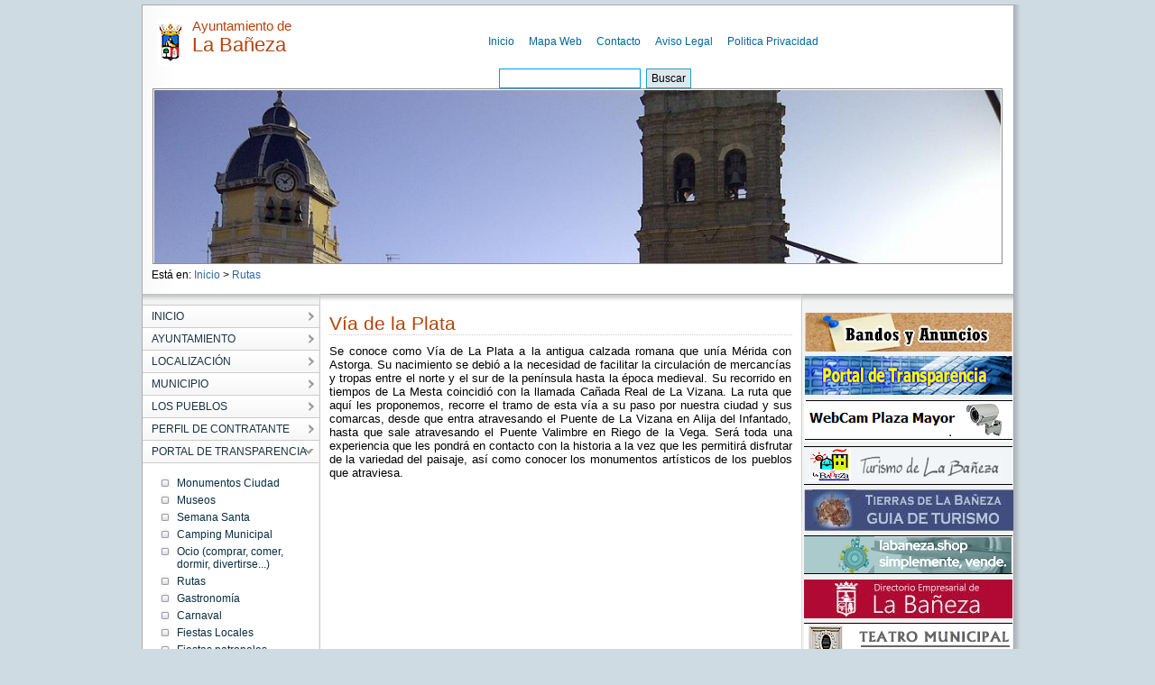

--- FILE ---
content_type: text/html;charset=UTF-8
request_url: https://www.aytobaneza.es/turismo-y-ocio/Rutas/via-de-la-plata.html
body_size: 24283
content:

<!DOCTYPE html PUBLIC "-//W3C//DTD XHTML 1.0 Transitional//EN" "http://www.w3.org/TR/xhtml1/DTD/xhtml1-transitional.dtd">
<html xml:lang="es" lang="es" xmlns="http://www.w3.org/1999/xhtml">
<head>
	

<meta http-equiv="Content-Type" content="text/html; charset=utf-8" />


	



	
	
	
	
	
	<title>Vía de la Plata -Ayuntamiento de La Bañeza</title>




<link rel="shortcut icon" href="/export/sites/aytobaneza/galerias/imagenes/plantilla/escudo.gif_642975560.gif" />

<!-- CSS -->
<link href="/export/system/modules/es.samdipuleon.templates/resources/js/JSCal2/src/css/jscal2.css" rel="stylesheet" type="text/css"/>
<link href="/export/system/modules/es.samdipuleon.templates/resources/css/main.css" rel="stylesheet" type="text/css" />
<link href="/export/system/modules/es.samdipuleon.templates/resources/css/final.css" rel="stylesheet" type="text/css" />
<link href="/export/system/modules/es.samdipuleon.templates/resources/css/lytebox.css" rel="stylesheet" type="text/css" />


<!-- JAVASCRIPT -->
<script src="/system/modules/es.samdipuleon.templates/resources/js/script.js" type="text/javascript"></script>
<script src="/system/modules/es.samdipuleon.templates/resources/js/styleswitcher.js" type="text/javascript"></script>
<script src="/system/modules/es.samdipuleon.templates/resources/js/jquery.min.js" type="text/javascript"></script>
<script src="/system/modules/es.samdipuleon.templates/resources/js/JSCal2/src/js/jscal2.js" type="text/javascript"></script>
<script src="/system/modules/es.samdipuleon.templates/resources/js/JSCal2/src/js/lang/es.js" type="text/javascript"></script>
<script src="/system/modules/es.samdipuleon.templates/resources/js/lytebox.js" type="text/javascript"></script>
<script src="https://ajax.googleapis.com/ajax/libs/jquery/1.4.2/jquery.min.js"></script>
<script src="/system/modules/es.samdipuleon.templates/resources/js/jquery.cross-slide.min.js"></script>


<script type="text/javascript">

function externalLinksNewWindow(){
	$('a').each(function() {
	   var a = new RegExp('/' + window.location.host + '/');
	   var b = new RegExp('/mailto/');
	   if(!b.test(this.href) && !a.test(this.href)) {
	       $(this).click(function(event) {
	           event.preventDefault();
	           event.stopPropagation();
	           window.open(this.href, '_blank');
	       });
	   }
	});
	

}

function youTube(){
	var vidWidth = 425; 
	var vidHeight = 344; 
	
	$('a[href*="youtube.com/watch"]').each(function(){ 
	  var that = $(this); 
	  
	  var txt = $(this).attr('href'); 
	  // Tthis could be done by creating an object, adding attributes & inserting parameters, but this is quicker 
	  var e1 = '<obj'+'ect width="' + vidWidth + '" height="' + vidHeight + '"><param name="movie" value="http://www.youtube.com/v/'; 
	  var e2 = '&hl=en&fs=1"></param><param name="allowFullScreen" value="true"></param><param name="allowscriptaccess" ' + 
	   'value="always"></param><em'+'bed src="http://www.youtube.com/v/'; 
	  var e3 = '&hl=en&fs=1" type="application/x-shockwave-flash" allowscriptaccess="always" allowfullscreen="true" width="' + vidWidth + 
	   '" ' + 'height="' + vidHeight + '"></embed></object> '; 
	 
	  var vid = txt.match(/((\?v=)(\w[\w|-]*))/g); // end up with ?v=oHg5SJYRHA0 
	  var text='';
	  if (vid.length) { 
	   $.each(vid, function(i){ 
		var ytid = this.replace(/\?v=/,'') // end up with oHg5SJYRHA0 ''
		text = e1 + ytid + e2 + ytid + e3 ;
	   }) 
	  } 

	  $(this).replaceWith(text);
	  
	 });

}

$(document).ready(function() {
	youTube();
	externalLinksNewWindow();
});

</script>

	<meta http-equiv="Expires" content="0"/> 
	<meta http-equiv="Last-Modified" content="0"/> 
	<meta http-equiv="Cache-Control" content="no-cache, mustrevalidate"/> 
	<meta http-equiv="Pragma" content="no-cache"/>

</head>
<body>
<div id="main_box">
	



	
	
	
	
	



<div id="nav_box">
	<div class="escudo"><img alt="Escudo del Ayuntamiento" src="/export/sites/aytobaneza/galerias/imagenes/plantilla/escudo.gif"/></div>
	<h1 id="head_title"><span class="span_title">Ayuntamiento de</span> La Bañeza</h1>
	
	
	<ul>
		
			<li><a href="/index.html">Inicio</a></li>
		
			<li><a href="/mapa-web/">Mapa Web</a></li>
		
			<li><a href="/contacto/index.html">Contacto</a></li>
		
			<li><a href="/avisolegal/index.html">Aviso Legal</a></li>
		
			<li><a href="/politica-privacidad/index.html">Politica Privacidad</a></li>
		
	</ul>
	
	
	


	
	
	
	


<div class="formulario" style=" margin-top:15px; width: 250px;">
	
	
	
	
	
		<form   method="post" action="/busqueda.html" style="width:250px;">
		<fieldset style="padding-left: 45px;width:250px">
			<input style="display:none;" type="hidden" name="action" value="search" />
			
			
			<input style="display:none;" type="hidden" name="index" value="aytobaneza" />		
				
			<input style="display:none;" type="hidden" name="searchPage" value="1" />
			<input style="display:none;" type="hidden" name="uri" value="/turismo-y-ocio/Rutas/via-de-la-plata.html" />
			<input style="display:none;" type="hidden" name="__locale" value="es" />
			<input style="display:none;" type="hidden" name="locale" value="es" />
						
				<label for="busqueda"></label><input id="busqueda" type="text" class="headinput" accesskey="4" tabindex="1" name="query"   value="" style="border: 1px solid #000; vertical-align:middle; height:20px; border: 1px solid #0099FF; padding-left: 5px;"/><!--comentario-->
				
				<input type="submit" value="Buscar" style="color: #FFFFFF; background: #006699; width: 50px; height: 22px;background: #DDE7EC; color: #000000"/>
				<br class="clear" />
			
		
		
		</fieldset>
		</form>
	</div>
</div>





	
		<div id="head_img_box"></div>
		<script>
		  $(function() {
		    $('#head_img_box').crossSlide({
		      sleep: 5,
		      fade: 1
		    }, [
		    	
		    	
		    		
		    	
		    		
		    	
		    		
		    	
		    		
		    	
		    	
		    	
		    		{ src: '/export/sites/aytobaneza/galerias/imagenes/plantilla/cabecera/normal/ayto-iglesia_dic2012.JPG' } ,
		    		
			
		    		{ src: '/export/sites/aytobaneza/galerias/imagenes/plantilla/cabecera/normal/cabecera_paseo_rio.JPG' } ,
		    		
			
		    		{ src: '/export/sites/aytobaneza/galerias/imagenes/plantilla/cabecera/normal/cabecera_vistageneral_pv.JPG' } ,
		    		
			
		    		{ src: '/export/sites/aytobaneza/galerias/imagenes/plantilla/cabecera/normal/plaza_de_noche.JPG' } 
		    		
			
		    ])
		    
		  });
		</script>
	
	


	<div id="migas" class="up" style="text-align:left;">


<!-- Path -->
<div id="migaPan">

Está en: <a href="/index.html" > Inicio </a> > <a href="/turismo-y-ocio/Rutas/">Rutas</a>
 
</div>

<!-- Fin Path --></div>
	<div id="sub-head">
		<div id="nav-wrapper">
			
<ul class="menulevel0">
<li class="menulevel0 "><a  href="/index.html"><span>INICIO</span></a>
</li>
<li class="menulevel0 "><a  href="/ayuntamiento/"><span>AYUNTAMIENTO</span></a>
</li>
<li class="menulevel0 "><a  href="/localizacion/"><span>LOCALIZACIÓN</span></a>
</li>
<li class="menulevel0 "><a  href="/municipio/"><span>MUNICIPIO</span></a>
</li>
<li class="menulevel0 "><a  href="/los-pueblos/"><span>LOS PUEBLOS</span></a>
</li>
<li class="menulevel0 "><a  href="/perfil-del-contratante/"><span>PERFIL DE CONTRATANTE</span></a>
</li>
<li class="menulevel0 desplegado"><a  href="https://aytobaneza.sedelectronica.es/transparency"><span>PORTAL DE TRANSPARENCIA</span></a>
<ul class="menulevel1">
<li class="menulevel1 "><a  href="/turismo-y-ocio/monumentos/"><span>Monumentos Ciudad</span></a>
</li>
<li class="menulevel1 "><a  href="/turismo-y-ocio/museos/"><span>Museos</span></a>
</li>
<li class="menulevel1 "><a  href="/turismo-y-ocio/semana-santa/"><span>Semana Santa</span></a>
</li>
<li class="menulevel1 "><a  href="/turismo-y-ocio/camping/"><span>Camping Municipal</span></a>
</li>
<li class="menulevel1 "><a  href="/turismo-y-ocio/Ocio/"><span>Ocio (comprar, comer, dormir, divertirse...)</span></a>
</li>
<li class="menulevel1 "><a  href="/turismo-y-ocio/Rutas/"><span>Rutas</span></a>
</li>
<li class="menulevel1 "><a  href="/turismo-y-ocio/gastronomia/"><span>Gastronomía</span></a>
</li>
<li class="menulevel1 "><a  href="/turismo-y-ocio/carnaval/"><span>Carnaval</span></a>
</li>
<li class="menulevel1 "><a  href="/turismo-y-ocio/fiestas-locales/"><span>Fiestas Locales</span></a>
</li>
<li class="menulevel1 "><a  href="/turismo-y-ocio/fiestas-patronales/"><span>Fiestas patronales</span></a>
</li>
<li class="menulevel1"><a  href="/turismo-y-ocio/ferias-y-mercados/"><span>Ferias y Mercados</span></a>
</li>
</ul></ul>





			<div style="text-align:center;margin-top:15px;">
				


	
		
		
		
		
		
		
		
		
		
		
		
		
		
		
			
			
			
		
		<a href="https://aytobaneza.sedelectronica.es" target="_blank"><img  src="/export/sites/aytobaneza/galerias/imagenes/plantilla/bloques-izquierda/logo_sedelectronica.png_1958333418.png" width="194" height="47" alt="Acceso Sede Electrónica" /></a>
	
		
		
		
		
		
		
		
		
		
		
		
		
		
		
			
			
			
		
		<a href="https://aytobaneza.sedelectronica.es/citaprevia.1" target="_blank"><img  src="/export/sites/aytobaneza/galerias/imagenes/plantilla/bloques-izquierda/logo_citaprevia.png_1958333478.png" width="194" height="65" alt="Acceso Cita Previa" /></a>
	
		
		
		
		
		
		
		
		
		
		
		
		
		
		
			
			
			
		
		<a href="https://rec.redsara.es" target="_blank"><img  src="/export/sites/aytobaneza/galerias/imagenes/plantilla/bloques-izquierda/logo_rec.png_126067783.png" width="172" height="55" alt="Registro Electrónico Central" /></a>
	
		
		
		
		
		
		
		
		
		
		
		
		
		
		
			
			
			
		
		<a href="http://www.feriasdelabañeza.es" target="_blank"><img  src="/export/sites/aytobaneza/galerias/imagenes/plantilla/logo-ferias.png_126067809.png" width="172" height="60" alt="Ferias 2013" /></a>
	
		
		
		
		
		
		
		
		
		
		
		
		
		
		
			
			
			
		
		<a href="https://www.facebook.com/Ayuntamiento-de-La-Bañeza-164624060242085/" target="_blank"><img  src="/export/sites/aytobaneza/galerias/imagenes/plantilla/bloques-izquierda/logo_facebook.png_126067747.png" width="172" height="40" alt="Siguenos en Facebook" /></a>
	
		
		
		
		
		
		
		
		
		
		
		
		
		
		
			
			
			
		
		<a href="http://www.fundacionconradoblanco.com" target="_blank"><img  src="/export/sites/aytobaneza/galerias/imagenes/plantilla/logo-conrado.png_126067750.png" width="172" height="43" alt="Fundación Conrado Blanco" /></a>
	
		
		
		
		
		
		
		
		
		
		
		
		
		
		
			
			
			
		
		<a href="http://www.poligonolabaneza.com" target="_blank"><img  src="/export/sites/aytobaneza/galerias/imagenes/plantilla/bloques-izquierda/logo_poligono.png_126067749.png" width="172" height="42" alt="Polígono Industrial de La Bañeza" /></a>
	
		
		
		
		
		
		
		
		
		
		
		
		
		
		
			
			
			
		
		<a href="https://www.acciona.com/es/soluciones/ciudades" target="_blank"><img  src="/export/sites/aytobaneza/galerias/imagenes/plantilla/bloques-izquierda/Logo_Acciona.png_1448535557.png" width="159" height="41" alt="Acciona" /></a>
	
		
		
		
		
		
		
		
		
		
		
		
		
		
		
			
			
			
		
		<a href="/ayuntamiento/punto-limpio/punto-limpio.html" ><img  src="/export/sites/aytobaneza/galerias/imagenes/plantilla/logo-puntolimpio.png_126067750.png" width="172" height="43" alt="Punto Limpio" /></a>
	
		
		
		
		
		
		
		
		
		
		
		
		
		
		
			
			
			
		
		<a href="https://www.aqualia.com/es/informacion-al-ciudadano/la-baneza" target="_blank"><img  src="/export/sites/aytobaneza/galerias/imagenes/plantilla/logo-aqualia.png_126067750.png" width="172" height="43" alt="Web Acualia" /></a>
	
		
		
		
		
		
		
		
		
		
		
		
		
		
		
			
			
			
		
		<a href="http://www.dipuleon.es" target="_blank"><img  src="/export/sites/aytobaneza/galerias/imagenes/plantilla/logo-dipu.png_183326052.png" width="174" height="43" alt="Diputación de León" /></a>
	
		
		
		
		
		
		
		
		
		
		
		
		
		
		
			
			
			
		
		<a href="http://www.dipuleon.es/frontdipuleon/frontDipuleonAction.do?action=viewCategory&categoryName=Oficina+virtual+tributaria&id=1729272" target="_blank"><img  src="/export/sites/aytobaneza/galerias/imagenes/plantilla/bloques-izquierda/logo_ovt.png_183326052.png" width="174" height="43" alt="Oficina Virtual Tributaria - Diputación de León" /></a>
	
		
		
		
		
		
		
		
		
		
		
		
		
		
		
			
			
			
		
		<a href="http://www.jcyl.es" target="_blank"><img  src="/export/sites/aytobaneza/galerias/imagenes/plantilla/logo-jcyl.png_183326052.png" width="174" height="43" alt="Junta de Castilla y León" /></a>
	
		
		
		
		
		
		
		
		
		
		
		
		
		
		
			
			
			
		
		<a href="/municipio/eltiempo.html" ><img  src="/export/sites/aytobaneza/galerias/imagenes/plantilla/logo-tiempo-labaneza.png_183326052.png" width="174" height="43" alt="El Tiempo" /></a>
	
	

			</div>
		</div>

		<div id="content">
			
	
			<div id="saluda">
				
				
				
					
					<div id="contenido-5002" >         
		    				


	
	
		
	



	<h2>Vía de la Plata</h2>
	
	
	
	
	
	
		<div style="clear:both" class="basico">
		
		
			
		
		
		
			<div class="paragraph_block">
				<div style="text-align: justify;"><span lang="ES-TRAD">Se conoce como Vía de La Plata a la antigua calzada  romana que unía Mérida con Astorga. Su nacimiento se debió a la necesidad de  facilitar la circulación de mercancías y tropas entre el norte y el sur de la  península hasta la época medieval. Su recorrido en tiempos de La Mesta coincidió  con la llamada Cañada Real de La Vizana. La ruta que aquí les proponemos,  recorre el tramo de esta vía a su paso por nuestra ciudad y sus comarcas, desde  que entra atravesando el Puente de La Vizana en Alija del Infantado, hasta que  sale atravesando el Puente Valimbre en Riego de la Vega. Será toda una  experiencia que les pondrá en contacto con la historia a la vez que les  permitirá disfrutar de la variedad del paisaje, así como conocer los monumentos  artísticos de los pueblos que atraviesa.</span></div>
<p>&nbsp;</p>
			</div>
		
		</div>
	
	
	
	
	
	
	

				    	</div>
				
				
		    	</div>
	    	</div>
	    	<div id="varios">
	    		<div class="bloke" style="text-align:center;padding-top:15px">
	    			

	
		
		
		
		
		
		
		
		
		
		
		
		
		
		
			
			
			
		
		<a href="https://aytobaneza.sedelectronica.es/board" target="_blank"><img  src="/export/sites/aytobaneza/galerias/imagenes/plantilla/logo-bandos.png_1738394941.png" width="230" height="43" alt="Tablón de Anuncios" /></a>
	
		
		
		
		
		
		
		
		
		
		
		
		
		
		
			
			
			
		
		<a href="https://aytobaneza.sedelectronica.es/transparency" target="_blank"><img  src="/export/sites/aytobaneza/galerias/imagenes/plantilla/logo-transparencia.png_1738394941.png" width="230" height="43" alt="Transparencia" /></a>
	
		
		
		
		
		
		
		
		
		
		
		
		
		
		
			
			
			
		
		<a href="https://www.youtube.com/c/AyuntamientoLaBa%C3%B1eza" target="_blank"><img  src="/export/sites/aytobaneza/galerias/imagenes/plantilla/banner/logo_webcam.png_1709765786.png" width="231" height="47" alt="WebCam Plaza Mayor de La Bañeza." /></a>
	
		
		
		
		
		
		
		
		
		
		
		
		
		
		
			
			
			
		
		<a href="http://www.turismolabaneza.es" target="_blank"><img  src="/export/sites/aytobaneza/galerias/imagenes/plantilla/logo-turismo2.png_1709765790.png" width="231" height="43" alt="Web Turismo de La Bañeza" /></a>
	
		
		
		
		
		
		
		
		
		
		
		
		
		
		
			
			
			
		
		<a href="http://www.teatrolabañeza.es/turismo/index.html" target="_blank"><img  src="/export/sites/aytobaneza/galerias/imagenes/plantilla/logo_guiaturismo.jpg_1595249183.jpg" width="235" height="46" alt="Guia de Turismo de La Bañeza y Comcarca" /></a>
	
		
		
		
		
		
		
		
		
		
		
		
		
		
		
			
			
			
		
		<a href="https://www.labaneza.shop/es/" target="_blank"><img  src="/export/sites/aytobaneza/galerias/imagenes/plantilla/logo-labanezashop.png_1709765789.png" width="231" height="44" alt="La Bañeza.shop" /></a>
	
		
		
		
		
		
		
		
		
		
		
		
		
		
		
			
			
			
		
		<a href="http://empresas.aytobaneza.net/" ><img  src="/export/sites/aytobaneza/galerias/imagenes/plantilla/banner/Banner_Directorio_Web_Ayto.jpg_1709765790.jpg" width="231" height="43" alt="Directorio Empresarial" /></a>
	
		
		
		
		
		
		
		
		
		
		
		
		
		
		
			
			
			
		
		<a href="http://www.teatrolabañeza.es" target="_blank"><img  src="/export/sites/aytobaneza/galerias/imagenes/plantilla/logo-teatro.png_1709765790.png" width="231" height="43" alt="Teatro Municipal de La Bañeza" /></a>
	
		
		
		
		
		
		
		
		
		
		
		
		
		
		
			
			
			
		
		<a href="" ><img  src="/export/sites/aytobaneza/galerias/imagenes/plantilla/logo_actividades-culturales.jpg_1709765790.jpg" width="231" height="43" alt="Actividades Culturales" /></a>
	
		
		
		
		
		
		
		
		
		
		
		
		
		
		
			
			
			
		
		<a href="/ayuntamiento/areas-ayuntamiento/cultura-relacionesinternacionales/escuela-musica" ><img  src="/export/sites/aytobaneza/galerias/imagenes/escuelademusica/logo-emusica.PNG_1709765789.png" width="231" height="44" alt="Escuela Municipal de Música" /></a>
	
		
		
		
		
		
		
		
		
		
		
		
		
		
		
			
			
			
		
		<a href="/ayuntamiento/areas-ayuntamiento/deportes-promocionferial-relacionesconlahosteleria/index.html" ><img  src="/export/sites/aytobaneza/galerias/imagenes/plantilla/logo_deportes.png_822262109.png" width="241" height="43" alt="Área de Deportes" /></a>
	
		
		
		
		
		
		
		
		
		
		
		
		
		
		
			
			
			
		
		<a href="/ayuntamiento/policia/index.html" ><img  src="/export/sites/aytobaneza/galerias/imagenes/plantilla/logo-poli.png_1709765790.png" width="231" height="43" alt="Policía Local" /></a>
	
		
		
		
		
		
		
		
		
		
		
		
		
		
		
			
			
			
		
		<a href="/ayuntamiento/proteccion-civil/index.html" target="_blank"><img  src="/export/sites/aytobaneza/galerias/imagenes/plantilla/logo_proteccioncivil.png_1010598201.png" width="218" height="43" alt="Protección Civil" /></a>
	
		
		
		
		
		
		
		
		
		
		
		
		
		
		
			
			
			
		
		<a href="https://www.sedecatastro.gob.es/" target="_blank"><img  src="/export/sites/aytobaneza/galerias/imagenes/plantilla/logo-catastro.png_1709765790.png" width="231" height="43" alt="Catastro - Puntos de Información Catastral" /></a>
	
		
		
		
		
		
		
		
		
		
		
		
		
		
		
			
			
			
		
		<a href="http://www.jcyl.es/web/jcyl/Familia/es/Plantilla100/1257803952291/_/_/_" target="_blank"><img  src="/export/sites/aytobaneza/galerias/imagenes/plantilla/logo_rmsvg.png_1709765789.png" width="231" height="44" alt="Red de Municipios Sin Violencia de Género" /></a>
	
		
		
		
		
		
		
		
		
		
		
		
		
		
		
			
			
			
		
		<a href="/ayuntamiento/tramites-solicitudes/dni_renovacion" target="_blank"><img  src="/export/sites/aytobaneza/galerias/imagenes/plantilla/banner/banner_renovacion_dni.jpg_1898101888.jpg" width="228" height="49" alt="Renovación D.N.I. en La Bañeza" /></a>
	
	

			
			</div>
	    		<div class="bloke">
	    			

	
	
	



<div id="block-calendario">
	<h2 class="sende">ACTIVIDADES Y EVENTOS</h2>

	  <!-- element that will contain the calendar -->
	  <div id="cont"></div>
	
	  <!-- here we will display selection information -->
	  <div id="calendar-info" style="text-align: center; margin-top: 0.3em"></div>
	
	<script type="text/javascript">
	//<![CDATA[
	
	var DATE_INFO = {
		
			
			
				
				
				
				
				
				Tue Dec 23 13:05:00 CET 2025 : { klass: "highlight", tooltip: "Programación Navidad 2025-2026" } ,
			
		
			
			
				
				
				
				
				
				Mon Nov 10 14:31:00 CET 2025 : { klass: "highlight", tooltip: "IV Certamen de Declamación para adultos y jubilados" } ,
			
		
			
			
				
				
				
				
				
				Mon Oct 06 14:40:00 CEST 2025 : { klass: "highlight", tooltip: "Cartelera Teatro Municipal de La Bañeza 2025-2026" } ,
			
		
			
			
				
				
				
				
				
				Mon Jul 28 12:37:00 CEST 2025 : { klass: "highlight", tooltip: "XXIII Concurso de Pintura Rápida Ciudad de La Bañeza 2025" } ,
			
		
			
			
				
				
				
				
				
				Tue Jun 03 12:10:00 CEST 2025 : { klass: "highlight", tooltip: "Aula Mentor 2024" } ,
			
		
			
			
				
				
				
				
				
				Sat May 10 18:05:00 CEST 2025 : { klass: "highlight", tooltip: "XIII Certamen Nacional de Teatro Amateur" } ,
			
		
			
			
				
				
				
				
				
				Tue Feb 11 20:19:00 CET 2025 : { klass: "highlight", tooltip: "Estrategia de desarrollo integrado local de La Bañeza" } 
			
		
	};
	
	function getDateInfo(date, wantsClassName) {
	  var as_number = Calendar.dateToInt(date);
	  return DATE_INFO[as_number];
	};
	
	function dateChanged(calendar)
	{
	    var datess = ""+((calendar.selection.getFirstDate()!=null) ? calendar.selection.getFirstDate() : "");
	    
		var y = ""+datess.substring(0,4);
		var m = ""+datess.substring(4,6);
		var d = ""+datess.substring(6,8);
		
		if(datess!="") 
		{
			calendar.selection.clear();	
			var lay="/ayuntamiento/agenda/";
			var url=lay+"?date="+d+"/"+m+"/"+y;
			window.location = "http://"+window.location.hostname+""+url;
		}
		
	     
	     
	}

	Calendar.setup({
	    cont          : "cont",
	    bottomBar     : false,
	    weekNumbers   : false,
	    selectionType : Calendar.SEL_MULTIPLE,
	    selection     : Calendar.dateToInt(new Date()),
	    showTime      : false,
	    onSelect      : dateChanged,
	    dateInfo      : getDateInfo
	    /*,
	    dateInfo      : function() {
	        var count = this.selection.countDays();
	        if (count == 1) {
	            var date = this.selection.get()[0];
	            date = Calendar.intToDate(date);
	            date = Calendar.printDate(date, "%A, %B %d, %Y");
	            $("calendar-info").innerHTML = date;
	        } else {
	            $("calendar-info").innerHTML = Calendar.formatString(
	                "$"+"{count:no date|one date|two dates|# dates} selected",
	                { count: count }
	            );
	        }
	    }*/
	});
	//]]>
	</script>
</div>

	    		</div>

	    		<div class="bloke">
	    			


	
	
	



<div id="block-telefonos">


	<h2 class="sende">TELÉFONOS DE INTERÉS</h2>

	
	
	
	<ul>
	
		
			
				
				
				
				<li><b>Ayuntamiento.-:</b> 987 640 952</li>
				
		
				
			
		
			
				
				
				
				<li><b>Guardia Civil:</b> 987  65 60 73</li>
				
		
				
			
		
			
				
				
				
					
				
				<li><b>Urgencias Cent...:</b> 987 64 25 00</li>
				
		
				
			
		
			
				
				
				
				<li><b>Policía L:</b> 987656551/691579424</li>
				
		
				
			
		
			
				
				
				
				<li><b>Protección Civil:</b> 669409663</li>
				
		
				
			
		
		
	
	</ul>
	
	
	<div class="right"><a href="/ayuntamiento/telefonos-de-interes/index.html"><img src="/export/system/modules/es.samdipuleon.templates/resources/img/mas-telefonos.jpg" alt="Más teléfonos"/></a></div>


</div>

	    		</div>
	    		
	    		<div class="bloke" style="text-align:center;padding-top:15px">
	    			

	
	

			
			</div>
	    		
		</div>

	</div>
	<div id="footer_wrapper">



	
	
	
	
	
	
	
	
	
	
	
	
	
	
	

<div class="ayto-data">
	<img class="escudo" src="/export/sites/aytobaneza/galerias/imagenes/plantilla/escudo.gif" alt="Escudo del Ayuntamiento" />
	<div class="footer_address">
		
		
		<span class="title">Ayuntamiento de La Bañeza</span><br/>
		<div class="address">
			CIF: P2401100I  - Plaza Mayor, 1 - C.P.: 24750 - La Bañeza (León - España)
		</div> 
		Teléfono: 987 640 952<br/>
		e-mail: info@aytobaneza.es
                
	</div><!-- footer_address--> 


</div>



<br class="clear" />


<!-- Piwik -->
<script type="text/javascript">
  var _paq = _paq || [];
  // _paq.push(["setDomains", ["*.www.aytoluyego.es"]]);
  _paq.push(['disableCookies']);
  _paq.push(['trackPageView']);
  _paq.push(['enableLinkTracking']);
  (function() {
    var u="//dipuleon.info/estadisticas/";
    _paq.push(['setTrackerUrl', u+'piwik.php']);
    _paq.push(['setSiteId', 10]);
    var d=document, g=d.createElement('script'), s=d.getElementsByTagName('script')[0];
    g.type='text/javascript'; g.async=true; g.defer=true; g.src=u+'piwik.js'; s.parentNode.insertBefore(g,s);
  })();
</script>
<noscript><p><img src="//dipuleon.info/estadisticas/piwik.php?idsite=10]" style="border:0;" alt="" /></p></noscript>
<!-- End Piwik Code -->


</div>
	
</div><!--main_box -->
<div style="text-align:center"><img src="/export/system/modules/es.samdipuleon.templates/resources/img/financiacion.png" alt="Financiación"/></div>
</body>
</html>